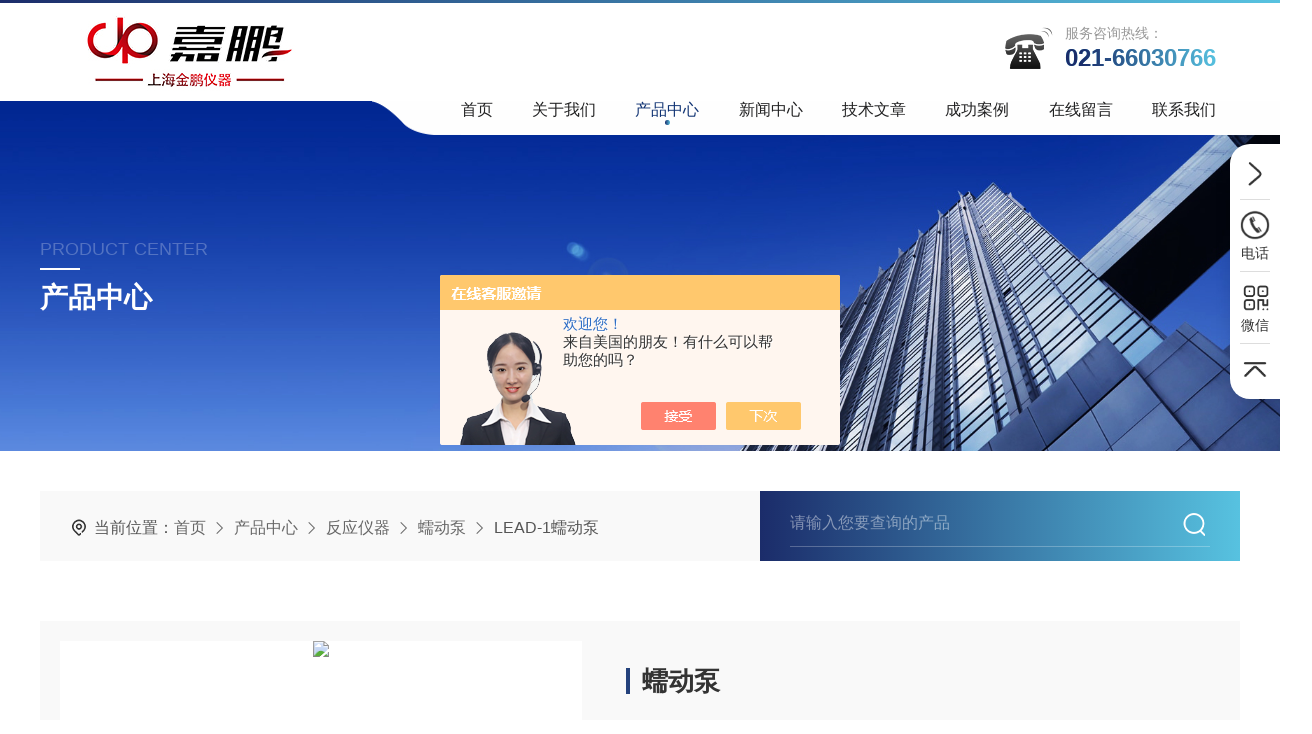

--- FILE ---
content_type: text/html; charset=utf-8
request_url: http://www.sales17.com.cn/Products-1547160.html
body_size: 11942
content:
<!DOCTYPE html PUBLIC "-//W3C//DTD XHTML 1.0 Transitional//EN" "http://www.w3.org/TR/xhtml1/DTD/xhtml1-transitional.dtd">
<html xmlns="http://www.w3.org/1999/xhtml">
<head>
<meta http-equiv="Content-Type" content="text/html; charset=utf-8" />
<meta name="viewport" content="width=device-width, initial-scale=1, maximum-scale=1, user-scalable=no">
<TITLE>蠕动泵LEAD-1-上海金鹏分析仪器有限公司</TITLE>
<META NAME="Keywords" CONTENT="蠕动泵">
<META NAME="Description" CONTENT="上海金鹏分析仪器有限公司所提供的LEAD-1蠕动泵质量可靠、规格齐全,上海金鹏分析仪器有限公司不仅具有专业的技术水平,更有良好的售后服务和优质的解决方案,欢迎您来电咨询此产品具体参数及价格等详细信息！">
<script src="/ajax/common.ashx" type="text/javascript"></script>
<script src="/ajax/NewPersonalStyle.Classes.SendMSG,NewPersonalStyle.ashx" type="text/javascript"></script>
<script src="/js/videoback.js" type="text/javascript"></script>
<link rel="stylesheet" type="text/css" href="/skins/141619/css/swiper.min.css">
<link rel="stylesheet" type="text/css" href="/skins/141619/css/style.css">
<script src="/skins/141619/js/jquery-3.6.0.min.js"></script>
<script src="/skins/141619/js/swiper.min.js"></script>
<link type="text/css" rel="stylesheet" href="/skins/141619/css/animate.css" />
<script type="text/javascript" src="/skins/141619/js/wow.min.js"></script>
<script type="text/javascript">
if (!(/msie [6|7|8|9]/i.test(navigator.userAgent))){
	new WOW().init();
};
</script>

<!--此Js使手机浏览器的active为可用状态-->
<script type="text/javascript">
    document.addEventListener("touchstart", function () { }, true);
</script>

<!--导航当前状态 JS-->
<script language="javascript" type="text/javascript"> 
var nav= '3';
</script>
<!--导航当前状态 JS END-->
<link rel="shortcut icon" href="/Skins/141619/favicon.ico" />
<script type="application/ld+json">
{
"@context": "https://ziyuan.baidu.com/contexts/cambrian.jsonld",
"@id": "http://www.sales17.com.cn/Products-1547160.html",
"title": "蠕动泵LEAD-1",
"pubDate": "2009-07-13T16:22:23",
"upDate": "2026-01-11T10:45:27"
    }</script>
<script type="text/javascript" src="/ajax/common.ashx"></script>
<script src="/ajax/NewPersonalStyle.Classes.SendMSG,NewPersonalStyle.ashx" type="text/javascript"></script>
<script type="text/javascript">
var viewNames = "";
var cookieArr = document.cookie.match(new RegExp("ViewNames" + "=[_0-9]*", "gi"));
if (cookieArr != null && cookieArr.length > 0) {
   var cookieVal = cookieArr[0].split("=");
    if (cookieVal[0] == "ViewNames") {
        viewNames = unescape(cookieVal[1]);
    }
}
if (viewNames == "") {
    var exp = new Date();
    exp.setTime(exp.getTime() + 7 * 24 * 60 * 60 * 1000);
    viewNames = new Date().valueOf() + "_" + Math.round(Math.random() * 1000 + 1000);
    document.cookie = "ViewNames" + "=" + escape(viewNames) + "; expires" + "=" + exp.toGMTString();
}
SendMSG.ToSaveViewLog("1547160", "ProductsInfo",viewNames, function() {});
</script>
<script language="javaScript" src="/js/JSChat.js"></script><script language="javaScript">function ChatBoxClickGXH() { DoChatBoxClickGXH('https://chat.chem17.com',124969) }</script><script>!window.jQuery && document.write('<script src="https://public.mtnets.com/Plugins/jQuery/2.2.4/jquery-2.2.4.min.js" integrity="sha384-rY/jv8mMhqDabXSo+UCggqKtdmBfd3qC2/KvyTDNQ6PcUJXaxK1tMepoQda4g5vB" crossorigin="anonymous">'+'</scr'+'ipt>');</script><script type="text/javascript" src="https://chat.chem17.com/chat/KFCenterBox/141619"></script><script type="text/javascript" src="https://chat.chem17.com/chat/KFLeftBox/141619"></script><script>
(function(){
var bp = document.createElement('script');
var curProtocol = window.location.protocol.split(':')[0];
if (curProtocol === 'https') {
bp.src = 'https://zz.bdstatic.com/linksubmit/push.js';
}
else {
bp.src = 'http://push.zhanzhang.baidu.com/push.js';
}
var s = document.getElementsByTagName("script")[0];
s.parentNode.insertBefore(bp, s);
})();
</script>
</head>

<body class="nyfot">

<header>
  <div class="line wow zoomIn"></div>
  <div class="topone">
    <div class="w1400">
      <a href="/" class="logo wow fadeInLeft"><img src="/skins/141619/images/logo.jpg" alt="上海金鹏分析仪器有限公司"/></a>
      <div class="top_tel wow fadeInRight">
        <span>服务咨询热线：</span>
        <p text="021-66030766">021-66030766</p>
      </div>
    </div>
  </div>
  <div class="nav_menu"><span></span></div>
  <!--头部 结束-->
 <script src="https://www.chem17.com/mystat.aspx?u=shjinpeng"></script>
</header>


<!--NyBanner 开始-->
<div class="NyBanner  wow fadeInUp">
    <!--导航 begin-->
    <!--导航 begin-->
    <div class="top_nav wow fadeInRight">
      <ul class="flexnav">
        <li id="navId1" class="wow fadeInUp"><a href="/">首页<i></i></a></li>
        <li id="navId2" class="wow fadeInUp" data-wow-delay="0.05s"><a href="/aboutus.html">关于我们<i></i></a></li>
        <li id="navId3" class="wow fadeInUp" data-wow-delay="0.1s"><a href="/products.html">产品中心<i></i></a></li>
        <li id="navId4" class="wow fadeInUp" data-wow-delay="0.15s"><a href="/news.html">新闻中心<i></i></a></li>
        <li id="navId5" class="wow fadeInUp" data-wow-delay="0.2s"><a href="/article.html">技术文章<i></i></a></li>
        <li id="navId6" class="wow fadeInUp" data-wow-delay="0.25s"><a href="/solution.html">成功案例<i></i></a></li>
        <li id="navId7" class="wow fadeInUp" data-wow-delay="0.3s"><a href="/order.html">在线留言 <i></i></a></li>
        <li id="navId8" class="wow fadeInUp" data-wow-delay="0.35s"><a href="/contact.html">联系我们 <i></i></a></li>
      </ul>
    </div>
  <!--导航 end--> 
  <!--导航 end--> 
	<img src="/skins/141619/images/nyBanner.jpg" class="nyBa_Img" />
    <div class="NyBa_Con">
    	<span>PRODUCT CENTER</span><i></i><p>产品中心</p>
    </div>
</div>
<!--NyBanner 结束-->

<!--热门关键词&搜索 开始-->
<div class="lyKeySs wow fadeInDown">
  <div class="lyKeySs_Main nyKeySs_Main">
    <div class="lySearch"> <i></i>
      <div class="ScForm">
        <form action="/products.html" method="post" onsubmit="return checkFrom(this);">
          <div class="sc_ipt">
            <input type="text" name="keyword" placeholder="请输入您要查询的产品" autocomplete="off">
          </div>
          <div class="sc_btn">
            <input type="submit" value="">
          </div>
          <div class="clear"></div>
        </form>
      </div>
    </div>
        <div class="nyhotkw_left"><p><img src="/skins/141619/images/Crumb.png" class="Crumb" />当前位置：<a href="/">首页</a><img src="/skins/141619/images/jt7.png" class="CrumbJt" /><a href="/products.html">产品中心</a><img src="/skins/141619/images/jt7.png" class="CrumbJt" /><a href="/ParentList-343649.html">反应仪器</a><img src="/skins/141619/images/jt7.png" class="CrumbJt" /><a href="/SonList-1254889.html">蠕动泵</a><img src="/skins/141619/images/jt7.png" class="CrumbJt" />LEAD-1蠕动泵
</p></div>
    <div class="clear"></div>
  </div>
</div>
<!--热门关键词&搜索 结束--> 


<!--NyProDetail 开始-->
<div class="NyProDetail">
	<div class="NyProDetail_Main wow fadeInUp">
    	<div class="NyProDetail_Img prodetail_img">
        	<div id="preview">                
                <div class="jqzoom" id="spec-n1">
                    
                    <div id="ceshi" style="">
                    <img src="http://img42.chem17.com/gxhpic_126df6b009/019252a15d86e4666c95a8bcf36117c0100e6a87d4929bca37142d9c50228873.jpg" jqimg="http://img42.chem17.com/gxhpic_126df6b009/019252a15d86e4666c95a8bcf36117c0100e6a87d4929bca37142d9c50228873.jpg" />
                    </div>
                </div>
                <div id="spec-n5">
                    <div id="spec-list">
                        <ul class="list-h">                        
                            
							<li><p><img onclick="jQuery('.videoItem').hide();mybaidu.window.SetPause();" src="http://img42.chem17.com/gxhpic_126df6b009/019252a15d86e4666c95a8bcf36117c0100e6a87d4929bca37142d9c50228873_800_800_5.jpg" alt="" data-zoom-image="http://img42.chem17.com/gxhpic_126df6b009/019252a15d86e4666c95a8bcf36117c0100e6a87d4929bca37142d9c50228873_800_800_5.jpg" onload="DrawImage(this,460,300)"></p></li>
                            
                        </ul>
                    </div>
                </div>
            </div>
            <script type=text/javascript>
                $(function(){			
                   $("#ceshi").jqueryzoom({
                        xzoom:478,
                        yzoom:478,
                        offset:10,
                        position:"right",
                        preload:1,
                        lens:1
                    });		
                    $("#spec-list li").bind("mouseover",function(){
                        var src=$(this).children().children('img').attr("src");
                        $("#ceshi").css("width", "100%");
                        $("#ceshi").css("height", "100%");
                        $("#ceshi").css("position", "");
                        $("#spec-n1 img").eq(0).attr({
                            src:src.replace("\/n5\/","\/n1\/"),
                            jqimg:src.replace("\/n5\/","\/n0\/")
                        });
                        $("#spec-list li p").each(function(){
                            $(this).css({
                                "border":"1px solid #fff"
                            });
                            })
                        $(this).children('p').css({
                            "border":"1px solid #1b2c6a"
                        });
                    });	
                })
            </script>
            <script type="text/javascript" src="/skins/141619/js/lib.js"></script>
            <script type="text/javascript" src="/skins/141619/js/zzsc.js"></script>
        </div>
        <div class="NyProDetail_Text">
        	<div class="NyProDetail_Name"><i></i>蠕动泵</div>
            <div class="NyProDetail_Ms">
            	<div><span>产品简介：</span><h1>LEAD-1 蠕动泵:转速范围:0.1～100.0rpm,正反转可逆 ．速度分辨率:0.1rpm ．调速方式:薄膜按键连续调节 ．显示方式:3位半LCD显示当前转速</h1></div>
            </div>
            <div class="NyProDetail_Tags">
            	<dl>
                	<dd><p><img src="/skins/141619/images/ProIco1.png" />产品型号：<span>LEAD-1</span></p></dd>
                    <dd><p><img src="/skins/141619/images/ProIco2.png" />更新时间：<span>2026-01-11</span></p></dd>
                    <dd><p><img src="/skins/141619/images/ProIco3.png" />厂商性质：<span>生产厂家</span></p></dd>
                    <dd><p><img src="/skins/141619/images/ProIco4.png" />访问量：<span>2933</span></p></dd>
                    <div class="clear"></div>
                </dl>
            </div>
            <div class="NyProDetail_Btm">
            	<div class="NyProDetail_Tel">
                	<img src="/skins/141619/images/ProIco5.png"/>
                    <span>服务热线</span><p>021-66030766</p>
                </div>
                <a href="#cpzx" class="NyProDetail_Btn">立即咨询<img src="/skins/141619/images/ProIco6.png"/></a>
                <div class="clear"></div>
            </div>
        </div>
        <div class="clear"></div>
    </div>
    
    <div class="NyProDetail_Content">
    	<div class="NyProDetail_Right wow fadeInRight">
        	<div class="h_left h_left1">
            <div class="cp_type">
                <div class="hd"><p>产品列表</p><span>Product List</span><img src="/skins/141619/images/ml_ico.png"><i></i></div>
                <div class="bd">
                    <ul>  
                                  
                      <li>
                        <p><a href="/ParentList-343649.html">反应仪器</a><span></span></p>
                        <div>
                           
                          <a href="/SonList-1254899.html">旋涡微型混合器</a>
                           
                          <a href="/SonList-1254889.html">蠕动泵</a>
                           
                          <a href="/SonList-343651.html">恒流泵/蠕动泵</a>
                           
                          <a href="/SonList-343650.html">真空泵</a>
                           
                          <a href="/SonList-343653.html">振荡器/加热板</a>
                           
                          <a href="/SonList-343654.html">部分收集器</a>
                           
                          <a href="/SonList-343655.html">梯度混合器</a>
                           
                          <a href="/SonList-343656.html">电动搅拌器</a>
                           
                          <a href="/SonList-343658.html">磁力搅拌器</a>
                           
                          <a href="/SonList-343659.html">搅拌匀质</a>
                           
                          <a href="/SonList-343662.html">摇床/振荡</a>
                           
                          <a href="/SonList-343663.html">脱色摇床</a>
                           
                          <a href="/SonList-343667.html">液氮罐</a>
                           
                          <a href="/SonList-343669.html">研磨机/分散机</a>
                           
                          <a href="/SonList-343674.html">漩涡混合器</a>
                           
                          <a href="/SonList-426087.html">制冰机</a>
                          
                        </div>
                      </li>
                      
                    </ul>
                    <div class="ProAll"><a href="/products.html">查看全部产品<i></i></a></div>
                </div>
            </div>
        </div>
        
        <!--相关文章 开始-->
        <div class="h_left NyXgwz">
          <div class="cp_type">
              <div class="hd"><p>相关文章</p><span>articles</span><img src="/skins/141619/images/xgwzico.png"><i></i></div>
              <div class="bd">
                <ul>  
                  
                  <li>
                    <p><a href="/Article-2843249.html">蠕动泵、恒流泵和软管泵的特点：</a></p>
                  </li>
                  
                  <li>
                    <p><a href="/Article-2836750.html">如何选择蠕动泵、恒流泵和软管泵</a></p>
                  </li>
                  
                  <li>
                    <p><a href="/Article-2836727.html">蠕动泵恒流泵在合掌机上的存在着问题</a></p>
                  </li>
                  
                  <li>
                    <p><a href="/Article-2822522.html">蠕动泵作为恒流泵具备如下优点</a></p>
                  </li>
                  
                  <li>
                    <p><a href="/Article-2352786.html">掌握这几大技巧，让您的蠕动泵达到率</a></p>
                  </li>
                  
                </ul>
              </div>
          </div>
        </div>
        <!--相关文章 结束-->
        </div>
        
        <div class="NyProDetail_Left wow fadeInLeft">
        	<div class="NyProDetail_Con">
            	<div class="NyProDetail_Tit"><span>产品介绍</span></div>
                
                <div class="ProDetailText" id="c_detail_wrap">
                   <p><span id="ctl00_ProductInfo_ProductDetailIntroLabel" style="word-break: break-all">上海金鹏分析仪器有限公司综合国内外优秀生化实验设备制造经验*生产的LEAD-1 蠕动泵，进行系统详解，可快速查询产品的报价、图片、技术参数，或者进行产品性能比较，使用非常方便。<br />LEAD-1 蠕动泵技术指标 <br />转速范围:0.1～100.0rpm,正反转可逆<br />速度分辨率:0.1rpm<br />调速方式:薄膜按键连续调节<br />显示方式:3位半LCD显示当前转速<br />自带外控接口:启停控制、方向控制<br />速度控制（4～20mA）<br />适用电源:AC 220V&plusmn;10%,50Hz/60Hz（标配）<br />AC 110V&plusmn;10%,50Hz/60Hz（选配）<br />消耗功率 ＜50 W<br />工作环境:温度0～40℃, 相对湿度 &lt; 80%<br />驱动器尺寸（L&times;W&times;H） 176&times;150&times;258（mm）<br />防护等级:IP31 <br />功能特点 <br />可安装三种泵头<br />泵头采用行星齿轮传动机构，改变了传统的传动方式，减小了磨损，<br />延长了软管的使用寿命，提高了精度<br />LEAD-128型和LEAD-148型泵头配有梳状卡管器，适合小流量多通道输送<br />LEAD-124型泵头配有V型卡管器，可装卡直径较大的软管 具备溢流装置，防止意外漏液时损坏内部元件<br />具有全速排空功能 <br />其他参数 <br />适用泵头&nbsp; <br /><table width="570" border="0">    <tbody>        <tr>            <td colspan="3">            <table bordercolor="#cccccc" width="100%" border="1">                <tbody>                    <tr valign="bottom" align="center" bordercolor="#999999">                        <td width="31%" height="78"><img height="162" alt="" src="http://www.shenghua17.com/ComFolder/322373/downpic/2008331112834532.jpg" width="150" /></td>                        <td width="33%" height="78"><img height="160" alt="" src="http://www.shenghua17.com/ComFolder/322373/downpic/2008331112834970.jpg" width="150" /></td>                        <td width="36%" height="78"><img height="165" alt="" src="http://www.shenghua17.com/ComFolder/322373/downpic/2008331112835485.jpg" width="150" /></td>                    </tr>                </tbody>            </table>            </td>        </tr>        <tr valign="top">            <td colspan="3">            <p align="left"><b><font size="3">系统组成</font></b>            <table width="100%" border="1">                <tbody>                    <tr bordercolor="#003399" bgcolor="#003399">                        <td width="11%">                        <div align="center"><font size="2"><b><font color="#ffffff">驱动器</font></b></font></div>                        </td>                        <td width="13%">                        <div align="center"><font size="2"><b><font color="#ffffff">适用泵头</font></b></font></div>                        </td>                        <td width="34%">                        <div align="center"><font size="2"><b><font color="#ffffff">适用软管</font></b></font></div>                        </td>                        <td width="29%">                        <div align="center"><font size="2"><b><font color="#ffffff">参考流量范围（mL/min）</font></b></font></div>                        </td>                        <td width="13%">                        <div align="center"><font size="2"><b><font color="#ffffff">重量（kg）</font></b></font></div>                        </td>                    </tr>                    <tr bordercolor="#cccccc" bgcolor="#cccccc">                        <td width="11%" rowspan="3">                        <div align="center"><font size="2">LEAD-1</font></div>                        </td>                        <td valign="middle" align="center" width="13%" height="19">                        <div align="center"><font size="2">28</font></div>                        </td>                        <td valign="middle" align="center" width="34%" height="19">                        <div align="center"><font size="2">内径0.2～3mm，壁厚＜1.6mm</font></div>                        </td>                        <td valign="middle" align="center" width="29%" height="19">                        <div align="center"><font size="2">单通道0.001～80</font></div>                        </td>                        <td valign="middle" align="center" width="13%" height="19">                        <div align="center"><font size="2">4.5</font></div>                        </td>                    </tr>                    <tr bordercolor="#cccccc" bgcolor="#cccccc">                        <td valign="middle" align="center" width="13%"><font size="2">48</font></td>                        <td valign="middle" align="center" width="34%"><font size="2">内径0.2～3mm，壁厚＜1.6mm</font></td>                        <td valign="middle" align="center" width="29%"><font size="2">单通道0.001～80</font></td>                        <td valign="middle" align="center" width="13%"><font size="2">5</font></td>                    </tr>                    <tr bordercolor="#cccccc" bgcolor="#cccccc">                        <td valign="middle" align="center" width="13%"><font size="2">24</font></td>                        <td valign="middle" align="center" width="34%"><font size="2">内径3～6mm，壁厚＜1.6mm</font></td>                        <td valign="middle" align="center" width="29%"><font size="2">单通道0.08～300</font></td>                        <td valign="middle" align="center" width="13%"><font size="2">5</font></td>                    </tr>                </tbody>            </table>            <table style="border-right: medium none; border-top: medium none; margin: auto auto auto 10.75pt; border-left: medium none; border-bottom: medium none; border-collapse: collapse" cellspacing="0" cellpadding="0" border="1">                <tbody>                    <tr>                        <td style="border-right: windowtext 1pt solid; padding-right: 0cm; border-top: windowtext 1pt solid; padding-left: 0cm; padding-bottom: 0cm; border-left: windowtext 1pt solid; width: 47.25pt; padding-top: 0cm; border-bottom: windowtext 1pt solid; background-color: transparent" width="63">                        <div align="center"><b><span style="font-size: 9pt">驱动器型号</span></b></div>                        </td>                        <td style="border-right: windowtext 1pt solid; padding-right: 0cm; border-top: windowtext 1pt solid; padding-left: 0cm; border-left-color: #d4d0c8; padding-bottom: 0cm; width: 94.5pt; padding-top: 0cm; border-bottom: windowtext 1pt solid; background-color: transparent" width="126">                        <div align="center"><b><span style="font-size: 9pt">适用泵头</span></b></div>                        </td>                        <td style="border-right: windowtext 1pt solid; padding-right: 0cm; border-top: windowtext 1pt solid; padding-left: 0cm; border-left-color: #d4d0c8; padding-bottom: 0cm; width: 126pt; padding-top: 0cm; border-bottom: windowtext 1pt solid; background-color: transparent" width="168">                        <div align="center"><b><span style="font-size: 9pt">适用软管</span></b></div>                        </td>                        <td style="border-right: windowtext 1pt solid; padding-right: 0cm; border-top: windowtext 1pt solid; padding-left: 0cm; border-left-color: #d4d0c8; padding-bottom: 0cm; width: 42pt; padding-top: 0cm; border-bottom: windowtext 1pt solid; background-color: transparent" valign="top" width="56">                        <p align="center"><b><span style="font-size: 9pt">软管承压</span></b></p>                        <div align="center"><b><span style="font-size: 9pt">间隔</span></b><b><span style="font-size: 9pt"></span></b><b><span style="font-size: 9pt">连续</span></b></div>                        </td>                        <td style="border-right: windowtext 1pt solid; padding-right: 0cm; border-top: windowtext 1pt solid; padding-left: 0cm; border-left-color: #d4d0c8; padding-bottom: 0cm; width: 63pt; padding-top: 0cm; border-bottom: windowtext 1pt solid; background-color: transparent" valign="top" width="84">                        <p align="center"><b><span style="font-size: 9pt">流量范围</span></b></p>                        <div align="center"><b><span style="font-size: 9pt">（</span></b><b><span style="font-size: 9pt">ml/min</span></b><b><span style="font-size: 9pt">）</span></b></div>                        </td>                        <td style="border-right: windowtext 1pt solid; padding-right: 0cm; border-top: windowtext 1pt solid; padding-left: 0cm; border-left-color: #d4d0c8; padding-bottom: 0cm; width: 46.25pt; padding-top: 0cm; border-bottom: windowtext 1pt solid; background-color: transparent" valign="top" width="62">                        <p align="center"><b><span style="font-size: 9pt">整机</span></b></p>                        <div align="center"><b><span style="font-size: 9pt">重量</span></b><b><span style="font-size: 9pt">（kg）</span></b></div>                        </td>                        <td style="border-right: windowtext 1pt solid; padding-right: 0cm; border-top: windowtext 1pt solid; padding-left: 0cm; border-left-color: #d4d0c8; padding-bottom: 0cm; width: 32.5pt; padding-top: 0cm; border-bottom: windowtext 1pt solid; background-color: transparent" width="43">                        <div align="center"><b><span style="font-size: 9pt">通道数</span></b></div>                        </td>                        <td style="border-right: windowtext 1pt solid; padding-right: 0cm; border-top: windowtext 1pt solid; padding-left: 0cm; border-left-color: #d4d0c8; padding-bottom: 0cm; width: 37.75pt; padding-top: 0cm; border-bottom: windowtext 1pt solid; background-color: transparent" width="50">                        <p align="center"><b><span style="font-size: 9pt">整机售价</span></b></p>                        <div align="center"><b><span style="font-size: 9pt">（元）</span></b></div>                        </td>                        <td style="border-right: windowtext 1pt solid; padding-right: 0cm; border-top: windowtext 1pt solid; padding-left: 0cm; border-left-color: #d4d0c8; padding-bottom: 0cm; width: 31.5pt; padding-top: 0cm; border-bottom: windowtext 1pt solid; background-color: transparent" width="42">                        <p align="center"><b><span style="font-size: 9pt">电源</span></b></p>                        <div align="center"><b><span style="font-size: 9pt">功率</span></b></div>                        </td>                    </tr>                </tbody>            </table>            <table style="border-right: medium none; border-top: medium none; margin: auto auto auto 10.75pt; border-left: medium none; border-bottom: medium none; border-collapse: collapse" cellspacing="0" cellpadding="0" border="1">                <tbody>                    <tr style="page-break-inside: avoid">                        <td style="border-right: windowtext 1pt solid; padding-right: 0cm; border-top: windowtext 1pt solid; padding-left: 0cm; padding-bottom: 0cm; border-left: windowtext 1pt solid; width: 47.25pt; padding-top: 0cm; border-bottom: windowtext 1pt solid; background-color: transparent" width="63" rowspan="3"><span style="font-size: 10.5pt"><br clear="all" />                        </span>                        <div align="center"><b><span style="font-size: 9pt">LEAD-1</span></b></div>                        </td>                        <td style="border-right: windowtext 1pt solid; padding-right: 0cm; border-top: windowtext 1pt solid; padding-left: 0cm; border-left-color: #d4d0c8; padding-bottom: 0cm; width: 94.5pt; padding-top: 0cm; border-bottom: windowtext 1pt solid; background-color: transparent" width="126">                        <div align="center"><b><span style="font-size: 9pt">24</span></b></div>                        </td>                        <td style="border-right: windowtext 1pt solid; padding-right: 0cm; border-top: windowtext 1pt solid; padding-left: 0cm; border-left-color: #d4d0c8; padding-bottom: 0cm; width: 126pt; padding-top: 0cm; border-bottom: windowtext 1pt solid; background-color: transparent" width="168">                        <div align="center"><b><span style="font-size: 9pt">内径</span></b><b><span style="font-size: 9pt">3</span></b><b><span style="font-size: 9pt">～</span></b><b><span style="font-size: 9pt">6mm</span></b><b><span style="font-size: 9pt">壁厚</span></b><b><span style="font-size: 9pt">1</span></b><b><span style="font-size: 9pt">～</span></b><b><span style="font-size: 9pt">1 .6mm</span></b></div>                        </td>                        <td style="border-right: windowtext 1pt solid; padding-right: 0cm; border-top: windowtext 1pt solid; padding-left: 0cm; border-left-color: #d4d0c8; padding-bottom: 0cm; width: 42pt; padding-top: 0cm; border-bottom: windowtext 1pt solid; background-color: transparent" valign="top" width="56">                        <div align="center"><b><span style="font-size: 9pt">0.240.14</span></b></div>                        </td>                        <td style="border-right: windowtext 1pt solid; padding-right: 0cm; border-top: windowtext 1pt solid; padding-left: 0cm; border-left-color: #d4d0c8; padding-bottom: 0cm; width: 63pt; padding-top: 0cm; border-bottom: windowtext 1pt solid; background-color: transparent" valign="top" width="84">                        <div align="center"><b><span style="font-size: 9pt">单管</span></b><b><span style="font-size: 9pt">0.08</span></b><b><span style="font-size: 9pt">～</span></b><b><span style="font-size: 9pt">300</span></b></div>                        </td>                        <td style="border-right: windowtext 1pt solid; padding-right: 0cm; border-top: windowtext 1pt solid; padding-left: 0cm; border-left-color: #d4d0c8; padding-bottom: 0cm; width: 46.25pt; padding-top: 0cm; border-bottom: windowtext 1pt solid; background-color: transparent" valign="top" width="62">                        <div align="center"><b><span style="font-size: 9pt">5</span></b></div>                        </td>                        <td style="border-right: windowtext 1pt solid; padding-right: 0cm; border-top: windowtext 1pt solid; padding-left: 0cm; border-left-color: #d4d0c8; padding-bottom: 0cm; width: 32.5pt; padding-top: 0cm; border-bottom: windowtext 1pt solid; background-color: transparent" valign="top" width="43">                        <div align="center"><b><span style="font-size: 9pt">2</span></b></div>                        </td>                        <td style="border-right: windowtext 1pt solid; padding-right: 0cm; border-top: windowtext 1pt solid; padding-left: 0cm; border-left-color: #d4d0c8; padding-bottom: 0cm; width: 37.75pt; padding-top: 0cm; border-bottom: windowtext 1pt solid; background-color: transparent" valign="top" width="50">                        <div align="center"><b><span style="font-size: 9pt">4000</span></b></div>                        </td>                        <td style="border-right: windowtext 1pt solid; padding-right: 0cm; border-top: windowtext 1pt solid; padding-left: 0cm; border-left-color: #d4d0c8; padding-bottom: 0cm; width: 31.5pt; padding-top: 0cm; border-bottom: windowtext 1pt solid; background-color: transparent" width="42" rowspan="3">                        <div align="center"><b><span style="font-size: 9pt">30</span></b></div>                        </td>                    </tr>                    <tr style="page-break-inside: avoid">                        <td style="border-right: windowtext 1pt solid; padding-right: 0cm; padding-left: 0cm; border-left-color: #d4d0c8; padding-bottom: 0cm; width: 94.5pt; border-top-color: #d4d0c8; padding-top: 0cm; border-bottom: windowtext 1pt solid; background-color: transparent" width="126">                        <div align="center"><b><span style="font-size: 9pt">28</span></b></div>                        </td>                        <td style="border-right: windowtext 1pt solid; padding-right: 0cm; padding-left: 0cm; border-left-color: #d4d0c8; padding-bottom: 0cm; width: 126pt; border-top-color: #d4d0c8; padding-top: 0cm; border-bottom: windowtext 1pt solid; background-color: transparent" width="168">                        <div align="center"><b><span style="font-size: 9pt">内径</span></b><b><span style="font-size: 9pt">0.8</span></b><b><span style="font-size: 9pt">～</span></b><b><span style="font-size: 9pt">2mm</span></b><b><span style="font-size: 9pt">壁厚</span></b><b><span style="font-size: 9pt">0.8</span></b><b><span style="font-size: 9pt">～</span></b><b><span style="font-size: 9pt">1.6mm</span></b></div>                        </td>                        <td style="border-right: windowtext 1pt solid; padding-right: 0cm; padding-left: 0cm; border-left-color: #d4d0c8; padding-bottom: 0cm; width: 42pt; border-top-color: #d4d0c8; padding-top: 0cm; border-bottom: windowtext 1pt solid; background-color: transparent" valign="top" width="56">                        <div align="center"><b><span style="font-size: 9pt">0.240.14</span></b></div>                        </td>                        <td style="border-right: windowtext 1pt solid; padding-right: 0cm; padding-left: 0cm; border-left-color: #d4d0c8; padding-bottom: 0cm; width: 63pt; border-top-color: #d4d0c8; padding-top: 0cm; border-bottom: windowtext 1pt solid; background-color: transparent" valign="top" width="84">                        <div align="center"><b><span style="font-size: 9pt">单管</span></b><b><span style="font-size: 9pt">0.001</span></b><b><span style="font-size: 9pt">～</span></b><b><span style="font-size: 9pt">80</span></b></div>                        </td>                        <td style="border-right: windowtext 1pt solid; padding-right: 0cm; padding-left: 0cm; border-left-color: #d4d0c8; padding-bottom: 0cm; width: 46.25pt; border-top-color: #d4d0c8; padding-top: 0cm; border-bottom: windowtext 1pt solid; background-color: transparent" valign="top" width="62">                        <div align="center"><b><span style="font-size: 9pt">4.5</span></b></div>                        </td>                        <td style="border-right: windowtext 1pt solid; padding-right: 0cm; padding-left: 0cm; border-left-color: #d4d0c8; padding-bottom: 0cm; width: 32.5pt; border-top-color: #d4d0c8; padding-top: 0cm; border-bottom: windowtext 1pt solid; background-color: transparent" valign="top" width="43">                        <div align="center"><b><span style="font-size: 9pt">2</span></b></div>                        </td>                        <td style="border-right: windowtext 1pt solid; padding-right: 0cm; padding-left: 0cm; border-left-color: #d4d0c8; padding-bottom: 0cm; width: 37.75pt; border-top-color: #d4d0c8; padding-top: 0cm; border-bottom: windowtext 1pt solid; background-color: transparent" valign="top" width="50">                        <div align="center"><b><span style="font-size: 9pt">4000</span></b></div>                        </td>                    </tr>                    <tr style="page-break-inside: avoid">                        <td style="border-right: windowtext 1pt solid; padding-right: 0cm; padding-left: 0cm; border-left-color: #d4d0c8; padding-bottom: 0cm; width: 94.5pt; border-top-color: #d4d0c8; padding-top: 0cm; border-bottom: windowtext 1pt solid; background-color: transparent" width="126">                        <div align="center"><b><span style="font-size: 9pt">48</span></b></div>                        </td>                        <td style="border-right: windowtext 1pt solid; padding-right: 0cm; padding-left: 0cm; border-left-color: #d4d0c8; padding-bottom: 0cm; width: 126pt; border-top-color: #d4d0c8; padding-top: 0cm; border-bottom: windowtext 1pt solid; background-color: transparent" width="168">                        <div align="center"><b><span style="font-size: 9pt">内径</span></b><b><span style="font-size: 9pt">0.8</span></b><b><span style="font-size: 9pt">～</span></b><b><span style="font-size: 9pt">2mm</span></b><b><span style="font-size: 9pt">壁厚</span></b><b><span style="font-size: 9pt">0.8</span></b><b><span style="font-size: 9pt">～</span></b><b><span style="font-size: 9pt">1.6mm</span></b></div>                        </td>                        <td style="border-right: windowtext 1pt solid; padding-right: 0cm; padding-left: 0cm; border-left-color: #d4d0c8; padding-bottom: 0cm; width: 42pt; border-top-color: #d4d0c8; padding-top: 0cm; border-bottom: windowtext 1pt solid; background-color: transparent" valign="top" width="56">                        <div align="center"><b><span style="font-size: 9pt">0.240.14</span></b></div>                        </td>                        <td style="border-right: windowtext 1pt solid; padding-right: 0cm; padding-left: 0cm; border-left-color: #d4d0c8; padding-bottom: 0cm; width: 63pt; border-top-color: #d4d0c8; padding-top: 0cm; border-bottom: windowtext 1pt solid; background-color: transparent" valign="top" width="84">                        <div align="center"><b><span style="font-size: 9pt">单管</span></b><b><span style="font-size: 9pt">0.001</span></b><b><span style="font-size: 9pt">～</span></b><b><span style="font-size: 9pt">80</span></b></div>                        </td>                        <td style="border-right: windowtext 1pt solid; padding-right: 0cm; padding-left: 0cm; border-left-color: #d4d0c8; padding-bottom: 0cm; width: 46.25pt; border-top-color: #d4d0c8; padding-top: 0cm; border-bottom: windowtext 1pt solid; background-color: transparent" valign="top" width="62">                        <div align="center"><b><span style="font-size: 9pt">5</span></b></div>                        </td>                        <td style="border-right: windowtext 1pt solid; padding-right: 0cm; padding-left: 0cm; border-left-color: #d4d0c8; padding-bottom: 0cm; width: 32.5pt; border-top-color: #d4d0c8; padding-top: 0cm; border-bottom: windowtext 1pt solid; background-color: transparent" valign="top" width="43">                        <div align="center"><b><span style="font-size: 9pt">4</span></b></div>                        </td>                        <td style="border-right: windowtext 1pt solid; padding-right: 0cm; padding-left: 0cm; border-left-color: #d4d0c8; padding-bottom: 0cm; width: 37.75pt; border-top-color: #d4d0c8; padding-top: 0cm; border-bottom: windowtext 1pt solid; background-color: transparent" valign="top" width="50">                        <div align="center"><b><span style="font-size: 9pt">4500</span></b></div>                        </td>                    </tr>                    <tr style="page-break-inside: avoid">                        <td style="border-right: windowtext 1pt solid; padding-right: 0cm; padding-left: 0cm; padding-bottom: 0cm; border-left: windowtext 1pt solid; width: 47.25pt; border-top-color: #d4d0c8; padding-top: 0cm; border-bottom: windowtext 1pt solid; background-color: transparent" width="63">                        <div style="margin: 0cm -5.25pt 0pt 0cm"><b><span style="font-size: 9pt">ZT60-600a</span></b></div>                        </td>                        <td style="border-right: windowtext 1pt solid; padding-right: 0cm; padding-left: 0cm; border-left-color: #d4d0c8; padding-bottom: 0cm; width: 94.5pt; border-top-color: #d4d0c8; padding-top: 0cm; border-bottom: windowtext 1pt solid; background-color: transparent" width="126">                        <div align="center"><b><span style="font-size: 9pt">YZ1515X</span></b><b><span style="font-size: 9pt">、</span></b><b><span style="font-size: 9pt">YZ</span></b><b><span style="font-size: 9pt">Ⅱ</span></b><b><span style="font-size: 9pt">15</span></b></div>                        </td>                        <td style="border-right: windowtext 1pt solid; padding-right: 0cm; padding-left: 0cm; border-left-color: #d4d0c8; padding-bottom: 0cm; width: 126pt; border-top-color: #d4d0c8; padding-top: 0cm; border-bottom: windowtext 1pt solid; background-color: transparent" width="168">                        <div align="center"><b><span style="font-size: 9pt">13#14#16#19#25#17#18#</span></b></div>                        </td>                        <td style="border-right: windowtext 1pt solid; padding-right: 0cm; padding-left: 0cm; border-left-color: #d4d0c8; padding-bottom: 0cm; width: 42pt; border-top-color: #d4d0c8; padding-top: 0cm; border-bottom: windowtext 1pt solid; background-color: transparent" width="56">                        <div align="center"><b><span style="font-size: 9pt">0.240.14</span></b></div>                        </td>                        <td style="border-right: windowtext 1pt solid; padding-right: 0cm; padding-left: 0cm; border-left-color: #d4d0c8; padding-bottom: 0cm; width: 63pt; border-top-color: #d4d0c8; padding-top: 0cm; border-bottom: windowtext 1pt solid; background-color: transparent" width="84">                        <div align="center"><b><span style="font-size: 9pt">4.2</span></b><b><span style="font-size: 9pt">～</span></b><b><span style="font-size: 9pt">2280</span></b></div>                        </td>                        <td style="border-right: windowtext 1pt solid; padding-right: 0cm; padding-left: 0cm; border-left-color: #d4d0c8; padding-bottom: 0cm; width: 46.25pt; border-top-color: #d4d0c8; padding-top: 0cm; border-bottom: windowtext 1pt solid; background-color: transparent" width="62">                        <div align="center"><b><span style="font-size: 9pt">5.3</span></b></div>                        </td>                        <td style="border-right: windowtext 1pt solid; padding-right: 0cm; padding-left: 0cm; border-left-color: #d4d0c8; padding-bottom: 0cm; width: 32.5pt; border-top-color: #d4d0c8; padding-top: 0cm; border-bottom: windowtext 1pt solid; background-color: transparent" width="43">                        <div align="center"><b><span style="font-size: 9pt">1</span></b></div>                        </td>                        <td style="border-right: windowtext 1pt solid; padding-right: 0cm; padding-left: 0cm; border-left-color: #d4d0c8; padding-bottom: 0cm; width: 37.75pt; border-top-color: #d4d0c8; padding-top: 0cm; border-bottom: windowtext 1pt solid; background-color: transparent" valign="top" width="50">                        <div align="center"><b><span style="font-size: 9pt">4200</span></b></div>                        </td>                        <td style="border-right: windowtext 1pt solid; padding-right: 0cm; padding-left: 0cm; border-left-color: #d4d0c8; padding-bottom: 0cm; width: 31.5pt; border-top-color: #d4d0c8; padding-top: 0cm; border-bottom: windowtext 1pt solid; background-color: transparent" width="42">                        <div align="center"><b><span style="font-size: 9pt">8０</span></b></div>                        </td>                    </tr>                </tbody>            </table>            </p>            </td>        </tr>    </tbody></table>特别申明：⑴本所列价目，如厂方有变动，请以厂家新价格为准<br />&nbsp;&nbsp;&nbsp;&nbsp;&nbsp;&nbsp;&nbsp;&nbsp;&nbsp;&nbsp;&nbsp;&nbsp;&nbsp;&nbsp;&nbsp;&nbsp;&nbsp;&nbsp;&nbsp; ⑵批发优惠幅度因各厂情况不同，请。<br /></span></p>
                </div>
            </div>
            
            <div class="NyPro_PrevNext NyPro_PrevNext1 wow zoomIn">
            	<p class="NyProPrev"><img src="/skins/141619/images/jt19.png" />上一个：<a href="/Products-1547138.html">BT100-1L蠕动泵</a></p>
                <a href="/products.html" class="NyProAll"><img src="/skins/141619/images/ProAll.png" />返回列表</a>
                <p class="NyProNext">下一个：<a href="/Products-1547171.html">ZT60-600a 蠕动泵</a><img src="/skins/141619/images/jt11.png" /></p>
                <div class="clear"></div>
            </div>
        </div>        
        <div class="clear"></div>
    </div>
    <div id="cpzx"></div>
    <div class="NyProDetail_Order wow fadeInUp">
    	<div class="NyProOrder_Main">
        	<div class="NyProOrder_Left">
            	<div class="NyProOrder_Title">
                	<p>在线留言</p><i></i><span>ONLINE MESSAGE</span>
                </div>
                <div class="NyProOrder_Img"><img src="/skins/141619/images/kfImg.jpg" /></div>
                
            </div>
            <div class="NyProOrder_Right">
                <link rel="stylesheet" type="text/css" href="/css/MessageBoard_style.css">
<script language="javascript" src="/skins/Scripts/order.js?v=20210318" type="text/javascript"></script>
<a name="order" id="order"></a>
<div class="ly_msg" id="ly_msg">
<form method="post" name="form2" id="form2">
	<h3>留言框  </h3>
	<ul>
		<li>
			<h4 class="xh">产品：</h4>
			<div class="msg_ipt1"><input class="textborder" size="30" name="Product" id="Product" value="蠕动泵"  placeholder="请输入产品名称" /></div>
		</li>
		<li>
			<h4>您的单位：</h4>
			<div class="msg_ipt12"><input class="textborder" size="42" name="department" id="department"  placeholder="请输入您的单位名称" /></div>
		</li>
		<li>
			<h4 class="xh">您的姓名：</h4>
			<div class="msg_ipt1"><input class="textborder" size="16" name="yourname" id="yourname"  placeholder="请输入您的姓名"/></div>
		</li>
		<li>
			<h4 class="xh">联系电话：</h4>
			<div class="msg_ipt1"><input class="textborder" size="30" name="phone" id="phone"  placeholder="请输入您的联系电话"/></div>
		</li>
		<li>
			<h4>常用邮箱：</h4>
			<div class="msg_ipt12"><input class="textborder" size="30" name="email" id="email" placeholder="请输入您的常用邮箱"/></div>
		</li>
        <li>
			<h4>省份：</h4>
			<div class="msg_ipt12"><select id="selPvc" class="msg_option">
							<option value="0" selected="selected">请选择您所在的省份</option>
			 <option value="1">安徽</option> <option value="2">北京</option> <option value="3">福建</option> <option value="4">甘肃</option> <option value="5">广东</option> <option value="6">广西</option> <option value="7">贵州</option> <option value="8">海南</option> <option value="9">河北</option> <option value="10">河南</option> <option value="11">黑龙江</option> <option value="12">湖北</option> <option value="13">湖南</option> <option value="14">吉林</option> <option value="15">江苏</option> <option value="16">江西</option> <option value="17">辽宁</option> <option value="18">内蒙古</option> <option value="19">宁夏</option> <option value="20">青海</option> <option value="21">山东</option> <option value="22">山西</option> <option value="23">陕西</option> <option value="24">上海</option> <option value="25">四川</option> <option value="26">天津</option> <option value="27">新疆</option> <option value="28">西藏</option> <option value="29">云南</option> <option value="30">浙江</option> <option value="31">重庆</option> <option value="32">香港</option> <option value="33">澳门</option> <option value="34">中国台湾</option> <option value="35">国外</option>	
                             </select></div>
		</li>
		<li>
			<h4>详细地址：</h4>
			<div class="msg_ipt12"><input class="textborder" size="50" name="addr" id="addr" placeholder="请输入您的详细地址"/></div>
		</li>
		
        <li>
			<h4>补充说明：</h4>
			<div class="msg_ipt12 msg_ipt0"><textarea class="areatext" style="width:100%;" name="message" rows="8" cols="65" id="message"  placeholder="请输入您的任何要求、意见或建议"></textarea></div>
		</li>
		<li>
			<h4 class="xh">验证码：</h4>
			<div class="msg_ipt2">
            	<div class="c_yzm">
                    <input class="textborder" size="4" name="Vnum" id="Vnum"/>
                    <a href="javascript:void(0);" class="yzm_img"><img src="/Image.aspx" title="点击刷新验证码" onclick="this.src='/image.aspx?'+ Math.random();"  width="90" height="34" /></a>
                </div>
                <span>请输入计算结果（填写阿拉伯数字），如：三加四=7</span>
            </div>
		</li>
		<li>
			<h4></h4>
			<div class="msg_btn"><input type="button" onclick="return Validate();" value="提 交" name="ok"  class="msg_btn1"/><input type="reset" value="重 填" name="no" /></div>
		</li>
	</ul>	
    <input name="PvcKey" id="PvcHid" type="hidden" value="" />
</form>
</div>

            </div>            
            <div class="clear"></div>
        </div>
    </div>
    
</div>

<!--NyProDetail 结束-->

<footer>
  <div class="footer_tiao"></div>
  <div class="w1400 wow fadeInUp">
    <div class="foot_lxxx wow fadeInRight">
      <div class="Foot_contact">
        <div class="foottel">
          <p>免费咨询热线<em> / Hotline</em></p>
          <span>
		  <svg height="auto" width="auto">
			<defs>
			  <linearGradient id="grad1" x1="0%" y1="0%" x2="100%" y2="0%">
				<stop offset="0%" style="stop-color:#0058c4; stop-opacity:1"></stop>
				<stop offset="100%" style="stop-color:#57c2e0; stop-opacity:1"></stop>
			  </linearGradient>
			</defs>
			<text x="0" y="60%" fill="url(#grad1)">021-66030766</text>
		  </svg></span>
        </div>
        <div class="lyFoot_Wechat">
          <span>微信咨询</span>
          <i>
            <svg t="1711934369131" class="icon" viewBox="0 0 1024 1024" version="1.1" xmlns="http://www.w3.org/2000/svg" p-id="8159" width="200" height="200">
              <path d="M693.12 347.264c11.776 0 23.36 0.896 35.008 2.176-31.36-146.048-187.456-254.528-365.696-254.528C163.2 94.912 0 230.656 0 403.136c0 99.52 54.272 181.248 145.024 244.736L108.8 756.864l126.72-63.488c45.312 8.896 81.664 18.112 126.912 18.112 11.392 0 22.656-0.512 33.792-1.344-7.04-24.256-11.2-49.6-11.2-76.032C385.088 475.776 521.024 347.264 693.12 347.264zM498.304 249.024c27.392 0 45.376 17.984 45.376 45.248 0 27.136-17.984 45.312-45.376 45.312-27.072 0-54.336-18.176-54.336-45.312C443.968 266.944 471.168 249.024 498.304 249.024zM244.672 339.584c-27.2 0-54.592-18.176-54.592-45.312 0-27.264 27.392-45.248 54.592-45.248S289.92 266.944 289.92 294.272C289.92 321.408 271.872 339.584 244.672 339.584zM1024 629.76c0-144.896-145.024-262.976-307.904-262.976-172.48 0-308.224 118.144-308.224 262.976 0 145.28 135.808 262.976 308.224 262.976 36.096 0 72.512-9.024 108.736-18.112l99.392 54.528-27.264-90.624C969.728 783.872 1024 711.488 1024 629.76zM616.128 584.384c-17.984 0-36.224-17.92-36.224-36.224 0-18.048 18.24-36.224 36.224-36.224 27.52 0 45.376 18.176 45.376 36.224C661.504 566.464 643.648 584.384 616.128 584.384zM815.488 584.384c-17.856 0-36.032-17.92-36.032-36.224 0-18.048 18.112-36.224 36.032-36.224 27.264 0 45.376 18.176 45.376 36.224C860.864 566.464 842.752 584.384 815.488 584.384z" fill="#ffffff" p-id="8160"></path>
            </svg>
          </i>
          <div class="clear"></div>
          <div class="Wechat_img" style="display: none;"><img src="/skins/141619/images/ewm1.jpg"></div>
        </div>
      </div>
      <div class="clear"></div>
      <div class="footline"></div>
      <div class="address">
        <img src="/skins/141619/images/footico2.png">总部地址：上海市宝山区城市工业区真陈路1398弄14-15号
      </div>
    </div>
    <ul class="foot_nav wow fadeInLeft">
      <li>
       <p><a href="/aboutus.html">关于我们</a> / About</p>
       <div class="lia">
         <a href="/aboutus.html">公司简介</a>
         <a href="/aboutus.html#ab3">企业文化</a>
         <a href="/honor.html">荣誉资质</a>
         <a href="/contact.html">联系我们</a>
       </div>
      </li>
      <li>
       <p><a href="/products.html">产品推荐</a> / Product</p>
       <div class="lia">
         
         <a href="/ParentList-343537.html">紫外凝胶电泳</a>
         
         <a href="/ParentList-1374284.html">旋涡混合器</a>
         
         <a href="/ParentList-1254883.html">紫外分析仪</a>
         
         <a href="/ParentList-1249939.html">凝胶成像分析系统2018款</a>
         
       </div>
      </li>
      <li>
       <p><a>快捷通道</a> / Channel</p>
       <div class="lia">
         <a href="/products.html">产品中心</a>
         <a href="/news.html">新闻中心</a>
         <a href="/article.html">技术文章</a>
         <a href="/order.html">在线留言</a>
       </div>
      </li>
      <li>
       <p><a href="/contact.html">联系我们</a></p>
      </li>
    </ul>
    <div class="clear"></div>
    <div class="foot_copy wow fadeInUp">
      <div class="footline"></div>
      <div class="foot_copy_main">
        <p class="fl">Copyright &copy; 2026上海金鹏分析仪器有限公司版权所有&nbsp;&nbsp;&nbsp;&nbsp;<a href="https://beian.miit.gov.cn/" target="_blank" rel="nofollow" class="sjy">备案号：沪ICP备09005501号-2</a></p>
    <p class="fr">技术支持：<a href="https://www.chem17.com" target="_blank" rel="nofollow">化工仪器网</a>&nbsp;&nbsp;&nbsp;&nbsp;<a href="https://www.chem17.com/login" target="_blank" rel="nofollow" class="sjy">管理登录</a>&nbsp;&nbsp;&nbsp;&nbsp;<a href="/sitemap.xml" target="_blank" class="sjy">sitemap.xml</a></p>
      <div class="clear"></div>
      </div>
    </div>
  </div>
</footer>
<!--右侧客服 开始-->
<div class="kfView" style="right:0;">
    <div class="kfBtn">
        <p><i class="kfHidd"></i></p>
    </div>
    <div class="kfMain">
        <ul>   
          <li><a href="tel:13585698333"><p><i class="kfIco"></i><span>电话</span></p><div class="pf_tel">服务热线：<br /><b text="13585698333">13585698333</b></div></a></li>
          <li class="kfEwm"><a href="javascript:;"><p><i class="gzIco"></i><span>微信</span></p><img src="/skins/141619/images/ewm1.jpg" /></a></li>
          <li class="kfTop"><a href="javascript:;"><p><i class="topIco"></i><span>顶部</span></p></a></li>
        </ul>
    </div>   
</div>
<script src="/skins/141619/js/kf.js"></script>
<script type="text/javascript" src="/skins/141619/js/customer.js"></script>


 <script type='text/javascript' src='/js/VideoIfrmeReload.js?v=001'></script>
  
</html>
</body>